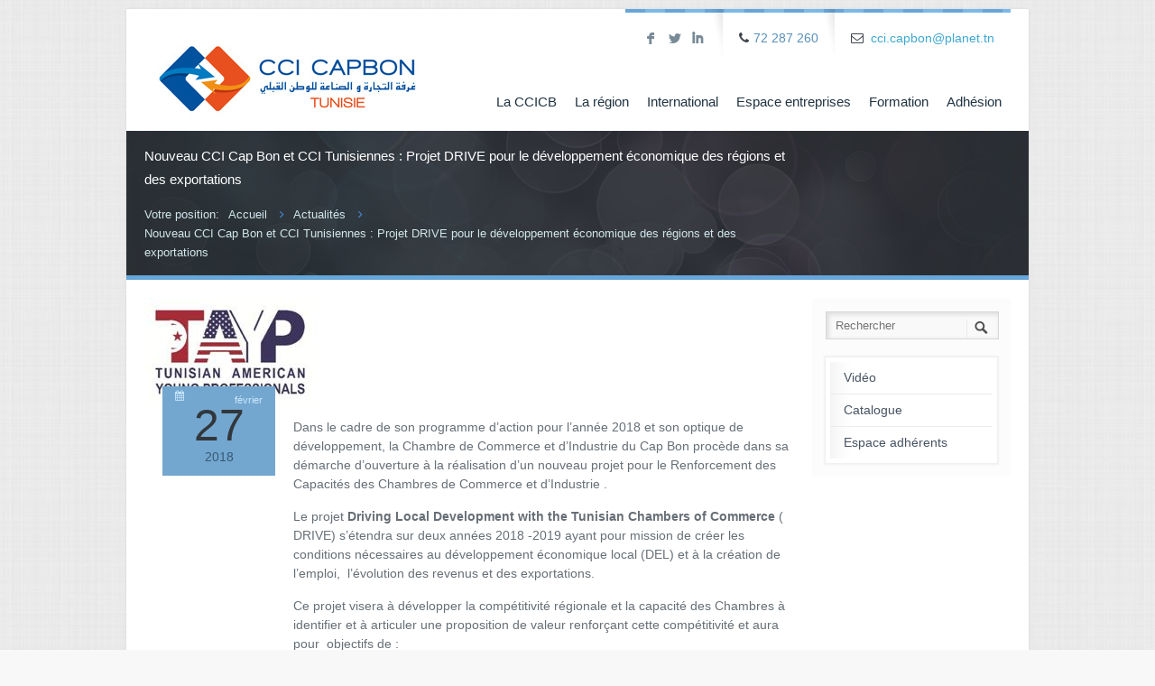

--- FILE ---
content_type: text/html; charset=UTF-8
request_url: https://www.ccicapbon.org.tn/nouveau-cci-cap-bon-et-cci-tunisiennes-projet-drive-pour-le-developpement-economique-des-regions-et-des-exportations/
body_size: 10276
content:
<!DOCTYPE html>
<!--[if lt IE 7 ]><html class="ie ie6" lang="en"> <![endif]-->
<!--[if IE 7 ]><html class="ie ie7" lang="en"> <![endif]-->
<!--[if IE 8 ]><html class="ie ie8" lang="en"> <![endif]-->
<!--[if (gte IE 9)|!(IE)]><!--><html lang="fr-FR"> <!--<![endif]-->

<!-- head -->
<head>
<!-- meta -->
<meta charset="UTF-8" />
<meta http-equiv="X-UA-Compatible" content="IE=9" />
<meta name="viewport" content="width=device-width, initial-scale=1, maximum-scale=1">
<title>Nouveau CCI Cap Bon et CCI Tunisiennes : Projet DRIVE pour le développement économique des régions et des exportations | CCI CAP BON</title>

<!-- stylesheet -->
<link rel="stylesheet" href="https://www.ccicapbon.org.tn/wp-content/themes/ccicapbon/style.css" media="all" />
<link rel="stylesheet" href="https://www.ccicapbon.org.tn/wp-content/themes/ccicapbon/js/fancybox/jquery.fancybox-1.3.4.css?ver=2.0.6" media="all" />
<link rel="stylesheet" href="https://www.ccicapbon.org.tn/wp-content/themes/ccicapbon/css/responsiveslides.css?ver=2.0.6" media="all" />
<link rel="stylesheet" href="https://www.ccicapbon.org.tn/wp-content/themes/ccicapbon/css/jcarousel/skin.css?ver=2.0.6" media="all" />
<link rel="stylesheet" href="https://www.ccicapbon.org.tn/wp-content/themes/ccicapbon/css/ui/jquery.ui.all.css?ver=2.0.6" media="all" />
<link rel="stylesheet" href="https://www.ccicapbon.org.tn/wp-content/themes/ccicapbon/css/responsive.css?ver=2.0.6" media="all" />
<link rel="stylesheet" href="https://www.ccicapbon.org.tn/wp-content/themes/ccicapbon/css/skins/blue/images.css?ver=2.0.6" media="all" />
<link rel="stylesheet" href="https://www.ccicapbon.org.tn/wp-content/themes/ccicapbon/css/skins/blue/style.css?ver=2.0.6" media="all" />
<link rel="stylesheet" href="https://www.ccicapbon.org.tn/wp-content/themes/ccicapbon/style.php?ver=2.0.6" media="all" />
<link rel="stylesheet" href="http://fonts.googleapis.com/css?family=Ubuntu:300,400,400italic,700" >
<link rel="stylesheet" href="http://fonts.googleapis.com/css?family=Patua+One:300,400,400italic,700" >
<link rel="stylesheet" href="http://fonts.googleapis.com/css?family=Droid+Sans:300,400,400italic,700" >

<!-- wp_head() -->
<link rel="shortcut icon" href="https://www.ccicapbon.org.tn/wp-content/themes/ccicapbon/images/favicon.ico" type="image/x-icon" />	

<script>var switchTo5x=true;</script>
<script src="http://w.sharethis.com/button/buttons.js"></script>
<script>stLight.options({publisher: "ur-6568e777-919c-a5dd-ac31-98a6fa2e6b2d"}); </script>
<meta name="description" content="Chambre de Commerce Cap Bon" />

<script>
//<![CDATA[
var mfn_slider_args = { "timeout":5000, "auto":1, "pause":1 };
//]]>
</script>
<meta name='robots' content='max-image-preview:large' />
<link rel="alternate" type="application/rss+xml" title="CCI CAP BON &raquo; Flux" href="https://www.ccicapbon.org.tn/feed/" />
<link rel="alternate" type="application/rss+xml" title="CCI CAP BON &raquo; Flux des commentaires" href="https://www.ccicapbon.org.tn/comments/feed/" />
<link rel="alternate" type="application/rss+xml" title="CCI CAP BON &raquo; Nouveau CCI Cap Bon et CCI Tunisiennes : Projet DRIVE pour le développement économique des régions et des exportations Flux des commentaires" href="https://www.ccicapbon.org.tn/nouveau-cci-cap-bon-et-cci-tunisiennes-projet-drive-pour-le-developpement-economique-des-regions-et-des-exportations/feed/" />
<script type="text/javascript">
/* <![CDATA[ */
window._wpemojiSettings = {"baseUrl":"https:\/\/s.w.org\/images\/core\/emoji\/15.0.3\/72x72\/","ext":".png","svgUrl":"https:\/\/s.w.org\/images\/core\/emoji\/15.0.3\/svg\/","svgExt":".svg","source":{"concatemoji":"https:\/\/www.ccicapbon.org.tn\/wp-includes\/js\/wp-emoji-release.min.js?ver=6.6.4"}};
/*! This file is auto-generated */
!function(i,n){var o,s,e;function c(e){try{var t={supportTests:e,timestamp:(new Date).valueOf()};sessionStorage.setItem(o,JSON.stringify(t))}catch(e){}}function p(e,t,n){e.clearRect(0,0,e.canvas.width,e.canvas.height),e.fillText(t,0,0);var t=new Uint32Array(e.getImageData(0,0,e.canvas.width,e.canvas.height).data),r=(e.clearRect(0,0,e.canvas.width,e.canvas.height),e.fillText(n,0,0),new Uint32Array(e.getImageData(0,0,e.canvas.width,e.canvas.height).data));return t.every(function(e,t){return e===r[t]})}function u(e,t,n){switch(t){case"flag":return n(e,"\ud83c\udff3\ufe0f\u200d\u26a7\ufe0f","\ud83c\udff3\ufe0f\u200b\u26a7\ufe0f")?!1:!n(e,"\ud83c\uddfa\ud83c\uddf3","\ud83c\uddfa\u200b\ud83c\uddf3")&&!n(e,"\ud83c\udff4\udb40\udc67\udb40\udc62\udb40\udc65\udb40\udc6e\udb40\udc67\udb40\udc7f","\ud83c\udff4\u200b\udb40\udc67\u200b\udb40\udc62\u200b\udb40\udc65\u200b\udb40\udc6e\u200b\udb40\udc67\u200b\udb40\udc7f");case"emoji":return!n(e,"\ud83d\udc26\u200d\u2b1b","\ud83d\udc26\u200b\u2b1b")}return!1}function f(e,t,n){var r="undefined"!=typeof WorkerGlobalScope&&self instanceof WorkerGlobalScope?new OffscreenCanvas(300,150):i.createElement("canvas"),a=r.getContext("2d",{willReadFrequently:!0}),o=(a.textBaseline="top",a.font="600 32px Arial",{});return e.forEach(function(e){o[e]=t(a,e,n)}),o}function t(e){var t=i.createElement("script");t.src=e,t.defer=!0,i.head.appendChild(t)}"undefined"!=typeof Promise&&(o="wpEmojiSettingsSupports",s=["flag","emoji"],n.supports={everything:!0,everythingExceptFlag:!0},e=new Promise(function(e){i.addEventListener("DOMContentLoaded",e,{once:!0})}),new Promise(function(t){var n=function(){try{var e=JSON.parse(sessionStorage.getItem(o));if("object"==typeof e&&"number"==typeof e.timestamp&&(new Date).valueOf()<e.timestamp+604800&&"object"==typeof e.supportTests)return e.supportTests}catch(e){}return null}();if(!n){if("undefined"!=typeof Worker&&"undefined"!=typeof OffscreenCanvas&&"undefined"!=typeof URL&&URL.createObjectURL&&"undefined"!=typeof Blob)try{var e="postMessage("+f.toString()+"("+[JSON.stringify(s),u.toString(),p.toString()].join(",")+"));",r=new Blob([e],{type:"text/javascript"}),a=new Worker(URL.createObjectURL(r),{name:"wpTestEmojiSupports"});return void(a.onmessage=function(e){c(n=e.data),a.terminate(),t(n)})}catch(e){}c(n=f(s,u,p))}t(n)}).then(function(e){for(var t in e)n.supports[t]=e[t],n.supports.everything=n.supports.everything&&n.supports[t],"flag"!==t&&(n.supports.everythingExceptFlag=n.supports.everythingExceptFlag&&n.supports[t]);n.supports.everythingExceptFlag=n.supports.everythingExceptFlag&&!n.supports.flag,n.DOMReady=!1,n.readyCallback=function(){n.DOMReady=!0}}).then(function(){return e}).then(function(){var e;n.supports.everything||(n.readyCallback(),(e=n.source||{}).concatemoji?t(e.concatemoji):e.wpemoji&&e.twemoji&&(t(e.twemoji),t(e.wpemoji)))}))}((window,document),window._wpemojiSettings);
/* ]]> */
</script>
<style id='wp-emoji-styles-inline-css' type='text/css'>

	img.wp-smiley, img.emoji {
		display: inline !important;
		border: none !important;
		box-shadow: none !important;
		height: 1em !important;
		width: 1em !important;
		margin: 0 0.07em !important;
		vertical-align: -0.1em !important;
		background: none !important;
		padding: 0 !important;
	}
</style>
<link rel='stylesheet' id='wp-block-library-css' href='https://www.ccicapbon.org.tn/wp-includes/css/dist/block-library/style.min.css?ver=6.6.4' type='text/css' media='all' />
<style id='classic-theme-styles-inline-css' type='text/css'>
/*! This file is auto-generated */
.wp-block-button__link{color:#fff;background-color:#32373c;border-radius:9999px;box-shadow:none;text-decoration:none;padding:calc(.667em + 2px) calc(1.333em + 2px);font-size:1.125em}.wp-block-file__button{background:#32373c;color:#fff;text-decoration:none}
</style>
<style id='global-styles-inline-css' type='text/css'>
:root{--wp--preset--aspect-ratio--square: 1;--wp--preset--aspect-ratio--4-3: 4/3;--wp--preset--aspect-ratio--3-4: 3/4;--wp--preset--aspect-ratio--3-2: 3/2;--wp--preset--aspect-ratio--2-3: 2/3;--wp--preset--aspect-ratio--16-9: 16/9;--wp--preset--aspect-ratio--9-16: 9/16;--wp--preset--color--black: #000000;--wp--preset--color--cyan-bluish-gray: #abb8c3;--wp--preset--color--white: #ffffff;--wp--preset--color--pale-pink: #f78da7;--wp--preset--color--vivid-red: #cf2e2e;--wp--preset--color--luminous-vivid-orange: #ff6900;--wp--preset--color--luminous-vivid-amber: #fcb900;--wp--preset--color--light-green-cyan: #7bdcb5;--wp--preset--color--vivid-green-cyan: #00d084;--wp--preset--color--pale-cyan-blue: #8ed1fc;--wp--preset--color--vivid-cyan-blue: #0693e3;--wp--preset--color--vivid-purple: #9b51e0;--wp--preset--gradient--vivid-cyan-blue-to-vivid-purple: linear-gradient(135deg,rgba(6,147,227,1) 0%,rgb(155,81,224) 100%);--wp--preset--gradient--light-green-cyan-to-vivid-green-cyan: linear-gradient(135deg,rgb(122,220,180) 0%,rgb(0,208,130) 100%);--wp--preset--gradient--luminous-vivid-amber-to-luminous-vivid-orange: linear-gradient(135deg,rgba(252,185,0,1) 0%,rgba(255,105,0,1) 100%);--wp--preset--gradient--luminous-vivid-orange-to-vivid-red: linear-gradient(135deg,rgba(255,105,0,1) 0%,rgb(207,46,46) 100%);--wp--preset--gradient--very-light-gray-to-cyan-bluish-gray: linear-gradient(135deg,rgb(238,238,238) 0%,rgb(169,184,195) 100%);--wp--preset--gradient--cool-to-warm-spectrum: linear-gradient(135deg,rgb(74,234,220) 0%,rgb(151,120,209) 20%,rgb(207,42,186) 40%,rgb(238,44,130) 60%,rgb(251,105,98) 80%,rgb(254,248,76) 100%);--wp--preset--gradient--blush-light-purple: linear-gradient(135deg,rgb(255,206,236) 0%,rgb(152,150,240) 100%);--wp--preset--gradient--blush-bordeaux: linear-gradient(135deg,rgb(254,205,165) 0%,rgb(254,45,45) 50%,rgb(107,0,62) 100%);--wp--preset--gradient--luminous-dusk: linear-gradient(135deg,rgb(255,203,112) 0%,rgb(199,81,192) 50%,rgb(65,88,208) 100%);--wp--preset--gradient--pale-ocean: linear-gradient(135deg,rgb(255,245,203) 0%,rgb(182,227,212) 50%,rgb(51,167,181) 100%);--wp--preset--gradient--electric-grass: linear-gradient(135deg,rgb(202,248,128) 0%,rgb(113,206,126) 100%);--wp--preset--gradient--midnight: linear-gradient(135deg,rgb(2,3,129) 0%,rgb(40,116,252) 100%);--wp--preset--font-size--small: 13px;--wp--preset--font-size--medium: 20px;--wp--preset--font-size--large: 36px;--wp--preset--font-size--x-large: 42px;--wp--preset--spacing--20: 0.44rem;--wp--preset--spacing--30: 0.67rem;--wp--preset--spacing--40: 1rem;--wp--preset--spacing--50: 1.5rem;--wp--preset--spacing--60: 2.25rem;--wp--preset--spacing--70: 3.38rem;--wp--preset--spacing--80: 5.06rem;--wp--preset--shadow--natural: 6px 6px 9px rgba(0, 0, 0, 0.2);--wp--preset--shadow--deep: 12px 12px 50px rgba(0, 0, 0, 0.4);--wp--preset--shadow--sharp: 6px 6px 0px rgba(0, 0, 0, 0.2);--wp--preset--shadow--outlined: 6px 6px 0px -3px rgba(255, 255, 255, 1), 6px 6px rgba(0, 0, 0, 1);--wp--preset--shadow--crisp: 6px 6px 0px rgba(0, 0, 0, 1);}:where(.is-layout-flex){gap: 0.5em;}:where(.is-layout-grid){gap: 0.5em;}body .is-layout-flex{display: flex;}.is-layout-flex{flex-wrap: wrap;align-items: center;}.is-layout-flex > :is(*, div){margin: 0;}body .is-layout-grid{display: grid;}.is-layout-grid > :is(*, div){margin: 0;}:where(.wp-block-columns.is-layout-flex){gap: 2em;}:where(.wp-block-columns.is-layout-grid){gap: 2em;}:where(.wp-block-post-template.is-layout-flex){gap: 1.25em;}:where(.wp-block-post-template.is-layout-grid){gap: 1.25em;}.has-black-color{color: var(--wp--preset--color--black) !important;}.has-cyan-bluish-gray-color{color: var(--wp--preset--color--cyan-bluish-gray) !important;}.has-white-color{color: var(--wp--preset--color--white) !important;}.has-pale-pink-color{color: var(--wp--preset--color--pale-pink) !important;}.has-vivid-red-color{color: var(--wp--preset--color--vivid-red) !important;}.has-luminous-vivid-orange-color{color: var(--wp--preset--color--luminous-vivid-orange) !important;}.has-luminous-vivid-amber-color{color: var(--wp--preset--color--luminous-vivid-amber) !important;}.has-light-green-cyan-color{color: var(--wp--preset--color--light-green-cyan) !important;}.has-vivid-green-cyan-color{color: var(--wp--preset--color--vivid-green-cyan) !important;}.has-pale-cyan-blue-color{color: var(--wp--preset--color--pale-cyan-blue) !important;}.has-vivid-cyan-blue-color{color: var(--wp--preset--color--vivid-cyan-blue) !important;}.has-vivid-purple-color{color: var(--wp--preset--color--vivid-purple) !important;}.has-black-background-color{background-color: var(--wp--preset--color--black) !important;}.has-cyan-bluish-gray-background-color{background-color: var(--wp--preset--color--cyan-bluish-gray) !important;}.has-white-background-color{background-color: var(--wp--preset--color--white) !important;}.has-pale-pink-background-color{background-color: var(--wp--preset--color--pale-pink) !important;}.has-vivid-red-background-color{background-color: var(--wp--preset--color--vivid-red) !important;}.has-luminous-vivid-orange-background-color{background-color: var(--wp--preset--color--luminous-vivid-orange) !important;}.has-luminous-vivid-amber-background-color{background-color: var(--wp--preset--color--luminous-vivid-amber) !important;}.has-light-green-cyan-background-color{background-color: var(--wp--preset--color--light-green-cyan) !important;}.has-vivid-green-cyan-background-color{background-color: var(--wp--preset--color--vivid-green-cyan) !important;}.has-pale-cyan-blue-background-color{background-color: var(--wp--preset--color--pale-cyan-blue) !important;}.has-vivid-cyan-blue-background-color{background-color: var(--wp--preset--color--vivid-cyan-blue) !important;}.has-vivid-purple-background-color{background-color: var(--wp--preset--color--vivid-purple) !important;}.has-black-border-color{border-color: var(--wp--preset--color--black) !important;}.has-cyan-bluish-gray-border-color{border-color: var(--wp--preset--color--cyan-bluish-gray) !important;}.has-white-border-color{border-color: var(--wp--preset--color--white) !important;}.has-pale-pink-border-color{border-color: var(--wp--preset--color--pale-pink) !important;}.has-vivid-red-border-color{border-color: var(--wp--preset--color--vivid-red) !important;}.has-luminous-vivid-orange-border-color{border-color: var(--wp--preset--color--luminous-vivid-orange) !important;}.has-luminous-vivid-amber-border-color{border-color: var(--wp--preset--color--luminous-vivid-amber) !important;}.has-light-green-cyan-border-color{border-color: var(--wp--preset--color--light-green-cyan) !important;}.has-vivid-green-cyan-border-color{border-color: var(--wp--preset--color--vivid-green-cyan) !important;}.has-pale-cyan-blue-border-color{border-color: var(--wp--preset--color--pale-cyan-blue) !important;}.has-vivid-cyan-blue-border-color{border-color: var(--wp--preset--color--vivid-cyan-blue) !important;}.has-vivid-purple-border-color{border-color: var(--wp--preset--color--vivid-purple) !important;}.has-vivid-cyan-blue-to-vivid-purple-gradient-background{background: var(--wp--preset--gradient--vivid-cyan-blue-to-vivid-purple) !important;}.has-light-green-cyan-to-vivid-green-cyan-gradient-background{background: var(--wp--preset--gradient--light-green-cyan-to-vivid-green-cyan) !important;}.has-luminous-vivid-amber-to-luminous-vivid-orange-gradient-background{background: var(--wp--preset--gradient--luminous-vivid-amber-to-luminous-vivid-orange) !important;}.has-luminous-vivid-orange-to-vivid-red-gradient-background{background: var(--wp--preset--gradient--luminous-vivid-orange-to-vivid-red) !important;}.has-very-light-gray-to-cyan-bluish-gray-gradient-background{background: var(--wp--preset--gradient--very-light-gray-to-cyan-bluish-gray) !important;}.has-cool-to-warm-spectrum-gradient-background{background: var(--wp--preset--gradient--cool-to-warm-spectrum) !important;}.has-blush-light-purple-gradient-background{background: var(--wp--preset--gradient--blush-light-purple) !important;}.has-blush-bordeaux-gradient-background{background: var(--wp--preset--gradient--blush-bordeaux) !important;}.has-luminous-dusk-gradient-background{background: var(--wp--preset--gradient--luminous-dusk) !important;}.has-pale-ocean-gradient-background{background: var(--wp--preset--gradient--pale-ocean) !important;}.has-electric-grass-gradient-background{background: var(--wp--preset--gradient--electric-grass) !important;}.has-midnight-gradient-background{background: var(--wp--preset--gradient--midnight) !important;}.has-small-font-size{font-size: var(--wp--preset--font-size--small) !important;}.has-medium-font-size{font-size: var(--wp--preset--font-size--medium) !important;}.has-large-font-size{font-size: var(--wp--preset--font-size--large) !important;}.has-x-large-font-size{font-size: var(--wp--preset--font-size--x-large) !important;}
:where(.wp-block-post-template.is-layout-flex){gap: 1.25em;}:where(.wp-block-post-template.is-layout-grid){gap: 1.25em;}
:where(.wp-block-columns.is-layout-flex){gap: 2em;}:where(.wp-block-columns.is-layout-grid){gap: 2em;}
:root :where(.wp-block-pullquote){font-size: 1.5em;line-height: 1.6;}
</style>
<script type="text/javascript" src="https://www.ccicapbon.org.tn/wp-includes/js/jquery/jquery.min.js?ver=3.7.1" id="jquery-core-js"></script>
<script type="text/javascript" src="https://www.ccicapbon.org.tn/wp-includes/js/jquery/jquery-migrate.min.js?ver=3.4.1" id="jquery-migrate-js"></script>
<link rel="https://api.w.org/" href="https://www.ccicapbon.org.tn/wp-json/" /><link rel="alternate" title="JSON" type="application/json" href="https://www.ccicapbon.org.tn/wp-json/wp/v2/posts/10182" /><link rel="EditURI" type="application/rsd+xml" title="RSD" href="https://www.ccicapbon.org.tn/xmlrpc.php?rsd" />
<meta name="generator" content="WordPress 6.6.4" />
<link rel="canonical" href="https://www.ccicapbon.org.tn/nouveau-cci-cap-bon-et-cci-tunisiennes-projet-drive-pour-le-developpement-economique-des-regions-et-des-exportations/" />
<link rel='shortlink' href='https://www.ccicapbon.org.tn/?p=10182' />
<link rel="alternate" title="oEmbed (JSON)" type="application/json+oembed" href="https://www.ccicapbon.org.tn/wp-json/oembed/1.0/embed?url=https%3A%2F%2Fwww.ccicapbon.org.tn%2Fnouveau-cci-cap-bon-et-cci-tunisiennes-projet-drive-pour-le-developpement-economique-des-regions-et-des-exportations%2F" />
<link rel="alternate" title="oEmbed (XML)" type="text/xml+oembed" href="https://www.ccicapbon.org.tn/wp-json/oembed/1.0/embed?url=https%3A%2F%2Fwww.ccicapbon.org.tn%2Fnouveau-cci-cap-bon-et-cci-tunisiennes-projet-drive-pour-le-developpement-economique-des-regions-et-des-exportations%2F&#038;format=xml" />
<link rel="stylesheet" href="https://www.ccicapbon.org.tn/wp-content/themes/ccicapbon/css/woocommerce.css?ver=2.0.6" media="all" />

<!--[if lt IE 9]>
<script src="http://html5shiv.googlecode.com/svn/trunk/html5.js"></script>
<![endif]-->
<!--[if lte IE 8]>
<link rel="stylesheet" href="https://www.ccicapbon.org.tn/wp-content/themes/ccicapbon/css/ie8.css" />
<![endif]-->

<link rel="icon" href="https://www.ccicapbon.org.tn/wp-content/uploads/2019/06/cropped-logo-cci-WEB--32x32.jpg" sizes="32x32" />
<link rel="icon" href="https://www.ccicapbon.org.tn/wp-content/uploads/2019/06/cropped-logo-cci-WEB--192x192.jpg" sizes="192x192" />
<link rel="apple-touch-icon" href="https://www.ccicapbon.org.tn/wp-content/uploads/2019/06/cropped-logo-cci-WEB--180x180.jpg" />
<meta name="msapplication-TileImage" content="https://www.ccicapbon.org.tn/wp-content/uploads/2019/06/cropped-logo-cci-WEB--270x270.jpg" />
</head>

<!-- body -->
<body class="post-template-default single single-post postid-10182 single-format-standard  with_aside aside_right layout-boxed footer-separate">	
	<div id="Wrapper">
	
		<!-- #Header -->
<header id="Header">
	<div class="container">
		<div class="sixteen columns">

			<!-- Addons -->
			<div class="addons">
								<div class="social ">
					<ul>
						<li class="facebook"><a target="_blank" href="https://www.facebook.com/ccicapbon" title="Facebook">F</a></li>												<li class="twitter"><a target="_blank" href="https://twitter.com/cci_capbon?lang=fr" title="Twitter">L</a></li>																								<li class="linked_in"><a target="_blank" href="https://www.linkedin.com/company/chambre-de-commerce-et-d%27industrie-du-cap-bon?trk=prof-0-ovw-curr_pos" title="LinkedIn">I</a></li>																	</ul>
				</div>
				<p class="phone"><i class="icon-phone"></i>72 287 260 </p>				<p class="mail"><i class="icon-envelope-alt"></i><a href="mailto:cci.capbon@planet.tn">cci.capbon@planet.tn</a></p>			</div>
		
			<!-- #logo -->
						<a id="logo" href="https://www.ccicapbon.org.tn" title="CCI CAP BON">
				<img src="https://www.ccicapbon.org.tn/wp-content/themes/ccicapbon/images/logo.png" alt="CCI CAP BON" />
			</a>
						
			<!-- main menu -->
			<nav id="menu" class="menu-menu-demo-container"><ul id="menu-menu-demo" class="menu"><li id="menu-item-6315" class="menu-item menu-item-type-custom menu-item-object-custom menu-item-has-children menu-item-6315"><a href="#">La CCICB</a>
<ul class="sub-menu">
	<li id="menu-item-6142" class="menu-item menu-item-type-post_type menu-item-object-page menu-item-6142"><a href="https://www.ccicapbon.org.tn/la-ccicb/presentation/">Présentation</a></li>
	<li id="menu-item-6141" class="menu-item menu-item-type-post_type menu-item-object-page menu-item-6141"><a href="https://www.ccicapbon.org.tn/la-ccicb/organisation/">Organisation</a></li>
	<li id="menu-item-6332" class="menu-item menu-item-type-post_type menu-item-object-page menu-item-6332"><a href="https://www.ccicapbon.org.tn/la-ccicb/composition/">Composition</a></li>
	<li id="menu-item-6143" class="menu-item menu-item-type-post_type menu-item-object-page menu-item-6143"><a href="https://www.ccicapbon.org.tn/la-ccicb/vision-et-mission/">Vision et Mission</a></li>
	<li id="menu-item-6140" class="menu-item menu-item-type-post_type menu-item-object-page menu-item-6140"><a href="https://www.ccicapbon.org.tn/la-ccicb/objectifs-strategiques/">Objectifs stratégiques</a></li>
</ul>
</li>
<li id="menu-item-6144" class="menu-item menu-item-type-post_type menu-item-object-page menu-item-has-children menu-item-6144"><a href="https://www.ccicapbon.org.tn/la-region/">La région</a>
<ul class="sub-menu">
	<li id="menu-item-6624" class="menu-item menu-item-type-post_type menu-item-object-page menu-item-6624"><a href="https://www.ccicapbon.org.tn/la-region/gouvernorat-de-nabeul/">Gouvernorat de Nabeul</a></li>
	<li id="menu-item-6625" class="menu-item menu-item-type-post_type menu-item-object-page menu-item-6625"><a href="https://www.ccicapbon.org.tn/la-region/gouvernorat-de-zaghouan/">Gouvernorat de Zaghouan</a></li>
</ul>
</li>
<li id="menu-item-6148" class="menu-item menu-item-type-post_type menu-item-object-page menu-item-has-children menu-item-6148"><a href="https://www.ccicapbon.org.tn/international/">International</a>
<ul class="sub-menu">
	<li id="menu-item-6152" class="menu-item menu-item-type-post_type menu-item-object-page menu-item-6152"><a href="https://www.ccicapbon.org.tn/international/notre-mission/">Notre mission</a></li>
	<li id="menu-item-6149" class="menu-item menu-item-type-post_type menu-item-object-page menu-item-6149"><a href="https://www.ccicapbon.org.tn/international/actions-collectives/">Actions collectives</a></li>
	<li id="menu-item-6150" class="menu-item menu-item-type-post_type menu-item-object-page menu-item-6150"><a href="https://www.ccicapbon.org.tn/international/appui-individuel/">Appui individuel</a></li>
	<li id="menu-item-6151" class="menu-item menu-item-type-post_type menu-item-object-page menu-item-6151"><a href="https://www.ccicapbon.org.tn/international/formalites-export/">Formalités</a></li>
</ul>
</li>
<li id="menu-item-6462" class="menu-item menu-item-type-custom menu-item-object-custom menu-item-has-children menu-item-6462"><a href="#">Espace entreprises</a>
<ul class="sub-menu">
	<li id="menu-item-6626" class="menu-item menu-item-type-post_type menu-item-object-page menu-item-6626"><a href="https://www.ccicapbon.org.tn/espace-entreprise-2/sinformer/">S’informer</a></li>
	<li id="menu-item-6627" class="menu-item menu-item-type-post_type menu-item-object-page menu-item-6627"><a href="https://www.ccicapbon.org.tn/espace-entreprise-2/investir/">Investir</a></li>
</ul>
</li>
<li id="menu-item-6570" class="menu-item menu-item-type-post_type menu-item-object-page menu-item-has-children menu-item-6570"><a href="https://www.ccicapbon.org.tn/formation/">Formation</a>
<ul class="sub-menu">
	<li id="menu-item-6573" class="menu-item menu-item-type-post_type menu-item-object-page menu-item-6573"><a href="https://www.ccicapbon.org.tn/formation/e-learning/">E-LEARNING</a></li>
	<li id="menu-item-6572" class="menu-item menu-item-type-post_type menu-item-object-page menu-item-6572"><a href="https://www.ccicapbon.org.tn/formation/langues/">Langues</a></li>
	<li id="menu-item-6571" class="menu-item menu-item-type-post_type menu-item-object-page menu-item-6571"><a href="https://www.ccicapbon.org.tn/formation/formation-continue/">Formation continue</a></li>
</ul>
</li>
<li id="menu-item-6147" class="menu-item menu-item-type-post_type menu-item-object-page menu-item-6147"><a href="https://www.ccicapbon.org.tn/adhesion/">Adhésion</a></li>
</ul></nav>			<nav id="menu_responsive" class="menu-menu-demo-container"><select id="menu-menu-demo-1" class="menu dropdown-menu"><option value="" class="blank">&#8211; &#8211; Main menu &#8211; &#8211;</option><option class="menu-item menu-item-type-custom menu-item-object-custom menu-item-has-children menu-item-6315 menu-item-depth-0" value="#">La CCICB</option>	<option class="menu-item menu-item-type-post_type menu-item-object-page menu-item-6142 menu-item-depth-1" value="https://www.ccicapbon.org.tn/la-ccicb/presentation/">- - Présentation</option>
	<option class="menu-item menu-item-type-post_type menu-item-object-page menu-item-6141 menu-item-depth-1" value="https://www.ccicapbon.org.tn/la-ccicb/organisation/">- - Organisation</option>
	<option class="menu-item menu-item-type-post_type menu-item-object-page menu-item-6332 menu-item-depth-1" value="https://www.ccicapbon.org.tn/la-ccicb/composition/">- - Composition</option>
	<option class="menu-item menu-item-type-post_type menu-item-object-page menu-item-6143 menu-item-depth-1" value="https://www.ccicapbon.org.tn/la-ccicb/vision-et-mission/">- - Vision et Mission</option>
	<option class="menu-item menu-item-type-post_type menu-item-object-page menu-item-6140 menu-item-depth-1" value="https://www.ccicapbon.org.tn/la-ccicb/objectifs-strategiques/">- - Objectifs stratégiques</option>

<option class="menu-item menu-item-type-post_type menu-item-object-page menu-item-has-children menu-item-6144 menu-item-depth-0" value="https://www.ccicapbon.org.tn/la-region/">La région</option>	<option class="menu-item menu-item-type-post_type menu-item-object-page menu-item-6624 menu-item-depth-1" value="https://www.ccicapbon.org.tn/la-region/gouvernorat-de-nabeul/">- - Gouvernorat de Nabeul</option>
	<option class="menu-item menu-item-type-post_type menu-item-object-page menu-item-6625 menu-item-depth-1" value="https://www.ccicapbon.org.tn/la-region/gouvernorat-de-zaghouan/">- - Gouvernorat de Zaghouan</option>

<option class="menu-item menu-item-type-post_type menu-item-object-page menu-item-has-children menu-item-6148 menu-item-depth-0" value="https://www.ccicapbon.org.tn/international/">International</option>	<option class="menu-item menu-item-type-post_type menu-item-object-page menu-item-6152 menu-item-depth-1" value="https://www.ccicapbon.org.tn/international/notre-mission/">- - Notre mission</option>
	<option class="menu-item menu-item-type-post_type menu-item-object-page menu-item-6149 menu-item-depth-1" value="https://www.ccicapbon.org.tn/international/actions-collectives/">- - Actions collectives</option>
	<option class="menu-item menu-item-type-post_type menu-item-object-page menu-item-6150 menu-item-depth-1" value="https://www.ccicapbon.org.tn/international/appui-individuel/">- - Appui individuel</option>
	<option class="menu-item menu-item-type-post_type menu-item-object-page menu-item-6151 menu-item-depth-1" value="https://www.ccicapbon.org.tn/international/formalites-export/">- - Formalités</option>

<option class="menu-item menu-item-type-custom menu-item-object-custom menu-item-has-children menu-item-6462 menu-item-depth-0" value="#">Espace entreprises</option>	<option class="menu-item menu-item-type-post_type menu-item-object-page menu-item-6626 menu-item-depth-1" value="https://www.ccicapbon.org.tn/espace-entreprise-2/sinformer/">- - S’informer</option>
	<option class="menu-item menu-item-type-post_type menu-item-object-page menu-item-6627 menu-item-depth-1" value="https://www.ccicapbon.org.tn/espace-entreprise-2/investir/">- - Investir</option>

<option class="menu-item menu-item-type-post_type menu-item-object-page menu-item-has-children menu-item-6570 menu-item-depth-0" value="https://www.ccicapbon.org.tn/formation/">Formation</option>	<option class="menu-item menu-item-type-post_type menu-item-object-page menu-item-6573 menu-item-depth-1" value="https://www.ccicapbon.org.tn/formation/e-learning/">- - E-LEARNING</option>
	<option class="menu-item menu-item-type-post_type menu-item-object-page menu-item-6572 menu-item-depth-1" value="https://www.ccicapbon.org.tn/formation/langues/">- - Langues</option>
	<option class="menu-item menu-item-type-post_type menu-item-object-page menu-item-6571 menu-item-depth-1" value="https://www.ccicapbon.org.tn/formation/formation-continue/">- - Formation continue</option>

<option class="menu-item menu-item-type-post_type menu-item-object-page menu-item-6147 menu-item-depth-0" value="https://www.ccicapbon.org.tn/adhesion/">Adhésion</option>
</select></nav>		

		</div>		
	</div>
</header><div id="Subheader"><div class="container"><div class="sixteen columns"><h6>Nouveau CCI Cap Bon et CCI Tunisiennes : Projet DRIVE pour le développement économique des régions et des exportations</h6><ul class="breadcrumbs"><li>Votre position:</li><li><a href="https://www.ccicapbon.org.tn">Accueil</a> <span><i class="icon-angle-right"></i></span></li><li><a href="https://www.ccicapbon.org.tn/category/actualites/">Actualités</a> <span><i class="icon-angle-right"></i></span></li><li><a href="https://www.ccicapbon.org.tn:443/nouveau-cci-cap-bon-et-cci-tunisiennes-projet-drive-pour-le-developpement-economique-des-regions-et-des-exportations/">  Nouveau CCI Cap Bon et CCI Tunisiennes : Projet DRIVE pour le développement économique des régions et des exportations</a></li></ul></div></div></div>
<!-- #Content -->
<div id="Content" class="subpage with_aside aside_right">
	<div class="container">

		<!-- .content -->
		<div class="content"><div class="the_content the_content_wrapper">
<div id="post-10182" class="clearfix post-10182 post type-post status-publish format-standard has-post-thumbnail hentry category-actualites">

			<div class="image">
						<a class="fancybox" href="https://www.ccicapbon.org.tn/wp-content/uploads/2018/02/tayp.jpg" title="Nouveau CCI Cap Bon et CCI Tunisiennes : Projet DRIVE pour le développement économique des régions et des exportations">
				<img width="192" height="118" src="https://www.ccicapbon.org.tn/wp-content/uploads/2018/02/tayp.jpg" class="scale-with-grid wp-post-image" alt="" decoding="async" srcset="https://www.ccicapbon.org.tn/wp-content/uploads/2018/02/tayp.jpg 192w, https://www.ccicapbon.org.tn/wp-content/uploads/2018/02/tayp-50x31.jpg 50w, https://www.ccicapbon.org.tn/wp-content/uploads/2018/02/tayp-179x110.jpg 179w" sizes="(max-width: 192px) 100vw, 192px" />			</a>
		</div>
		
	<div class="desc ">	
	
					<div class="meta">
			
								<div class="date">
					<i class="icon-calendar"></i>
					<span class="day">27</span>
					<span class="year">février</span>
					<span class="month">2018</span>
				</div>
								
								
			</div>
				
			
										
		<div class="r_meta"><i class="icon-calendar"></i> 27 février 2018,
			Comments:&nbsp;<a href="https://www.ccicapbon.org.tn/nouveau-cci-cap-bon-et-cci-tunisiennes-projet-drive-pour-le-developpement-economique-des-regions-et-des-exportations/#respond">0</a>		</div>	

		<p>Dans le cadre de son programme d’action pour l’année 2018 et son optique de développement, la Chambre de Commerce et d’Industrie du Cap Bon procède dans sa démarche d&rsquo;ouverture à la réalisation d’un nouveau projet pour le Renforcement des Capacités des Chambres de Commerce et d’Industrie .</p>
<p>Le projet <b>Driving Local Development with the Tunisian Chambers of Commerce</b><b> </b>( DRIVE)<b> </b>s&rsquo;étendra sur deux années 2018 -2019 ayant pour mission de créer les conditions nécessaires au développement économique local (DEL) et à la création de l’emploi,  l’évolution des revenus et des exportations.</p>
<p>Ce projet visera à développer la compétitivité régionale et la capacité des Chambres à identifier et à articuler une proposition de valeur renforçant cette compétitivité et aura pour  objectifs de :</p>
<ul>
<li>Positionner les Chambres de commerce en tant que <strong>centre régional d&rsquo;exportation et d&rsquo;investissement</strong> pour les PME locales et régionales</li>
<li>Améliorer <strong>la gouvernance des chambres</strong>, l&rsquo;efficacité et les capacités de plaidoyer en tant que partenaire clé local et régional dans le processus de décentralisation.<span style="line-height: 1.5;"> </span></li>
</ul>
<p>ces éléments phares du projet DRIVE vise à :</p>
<p><b>Au niveau régional : </b>Créer les conditions nécessaires au développement économique local (DEL) à la création de l’emploi, et l’accroissement des revenus et des exportations.</p>
<p><b>Au niveau des Chambres : </b>Bâtir la capacité globale et l&rsquo;efficacité des Chambres en améliorant leurs flux de travail, la gestion de l&rsquo;information et les processus internes.</p>
<p><b>Au niveau des entreprises : </b>Développer le potentiel d&rsquo;exportation de la Tunisie en identifiant les secteurs et les industries les plus compétitifs et en ciblant des marchés spécifiques.</p>
<p><b>Au niveau Gouvernemental : </b>Identifier les lacunes en matière de politiques et d&rsquo;infrastructures empêchant la compétitivité régionale.</p>
<p>Ces objectifs stratégiques du projet DRIVE seront transmis en actions qui serviront les différentes composantes du cadre économique au sein des régions.</p>
<p>Ce projet est soutenu par le réseau de professionnels tuniso-américains TAYP afin de  promouvoir une forte relation économique, sociale et culturelle entre la Tunisie et les Etats-Unis.</p>

				
		
					<div class="share">
				<span class='st_sharethis_hcount' displayText='ShareThis'></span>
				<span class='st_facebook_hcount' displayText='Facebook'></span>
				<span class='st_twitter_hcount' displayText='Tweet'></span>
				<span class='st_linkedin_hcount' displayText='LinkedIn'></span>
				<span class='st_email_hcount' displayText='Email'></span>
			</div>
				
	</div>

</div>

		
<div id="comments">
	
	
		<div id="respond" class="comment-respond">
		<h3 id="reply-title" class="comment-reply-title">Laisser un commentaire <small><a rel="nofollow" id="cancel-comment-reply-link" href="/nouveau-cci-cap-bon-et-cci-tunisiennes-projet-drive-pour-le-developpement-economique-des-regions-et-des-exportations/#respond" style="display:none;">Annuler la réponse</a></small></h3><p class="must-log-in">Vous devez <a href="https://www.ccicapbon.org.tn/wp-login.php?redirect_to=https%3A%2F%2Fwww.ccicapbon.org.tn%2Fnouveau-cci-cap-bon-et-cci-tunisiennes-projet-drive-pour-le-developpement-economique-des-regions-et-des-exportations%2F">vous connecter</a> pour publier un commentaire.</p>	</div><!-- #respond -->
	
</div><!-- #comments -->
</div></div>	
		
		<!-- Sidebar -->
		

<div class="four columns">
	<div class="widget-area">
		<aside id="search-6" class="widget widget_search">

<form method="get" id="searchform" action="https://www.ccicapbon.org.tn/">
	<input type="text" class="field" name="s" id="s" placeholder="Rechercher" />
	<input type="submit" class="submit" name="submit" id="searchsubmit" value="Search" />
</form></aside><aside id="text-3" class="widget widget_text">			<div class="textwidget"><ul id="menu-menu-droit" class="menu"><li id="menu-item-6133" class="menu-item menu-item-type-custom menu-item-object-custom menu-item-6133"><a href="#">Vidéo</a></li>
<li id="menu-item-6134" class="menu-item menu-item-type-custom menu-item-object-custom menu-item-6134"><a href="#">Catalogue</a></li>
<li id="menu-item-6135" class="menu-item menu-item-type-custom menu-item-object-custom menu-item-6135 last"><a href="#">Espace adhérents</a></li>
</ul></div>
		</aside>	</div>
</div>						
	</div>
</div>


</div>
<!-- #Footer -->		
<footer id="Footer">

	<div class="container">
				
		<div class="one-fourth column"><aside id="text-2" class="widget widget_text"><h4>A propos</h4>			<div class="textwidget">Fondée en 1994, la CCICB réunit des entreprises de toutes tailles dans tous les secteurs d'activités, pour les représenter efficacement et leur fournir des services aux meilleures conditions de qualité.</div>
		</aside><aside id="search-4" class="widget widget_search">

<form method="get" id="searchform" action="https://www.ccicapbon.org.tn/">
	<input type="text" class="field" name="s" id="s" placeholder="Rechercher" />
	<input type="submit" class="submit" name="submit" id="searchsubmit" value="Search" />
</form></aside></div><div class="one-fourth column"><aside id="widget_mfn_recent_posts-2" class="widget widget_mfn_recent_posts"><h4>Derniers news</h4><div class="Latest_posts"><ul><li><div class="desc no_img"><h6><a class="title" href="https://www.ccicapbon.org.tn/cci-cap-bon-cnfcpp/">CCI Cap Bon-CNFCPP</a></h6><span class="date"><i class="icon-calendar"></i> août 5, 2025</span></div></li><li><div class="desc no_img"><h6><a class="title" href="https://www.ccicapbon.org.tn/les-1eres-journees-africa-business-partenrship-days-du-25-au-27-juin/">Les 1ères journées « Africa Business Partenrship Days » du 25 au 27 juin</a></h6><span class="date"><i class="icon-calendar"></i> juin 2, 2025</span></div></li></ul></div>
</aside></div><div class="one-fourth column"></div><div class="one-fourth column"><aside id="widget_mfn_clients-2" class="widget widget_mfn_clients"><h4>Nos Partenaires</h4><ul class="clients-slider"><li><a href="http://www.ascame.org/" title="ASCAME" target="_blank"><img width="95" height="110" src="https://www.ccicapbon.org.tn/wp-content/uploads/2014/10/ASCAME-95x110.jpg" class="scale-with-grid wp-post-image" alt="" decoding="async" loading="lazy" srcset="https://www.ccicapbon.org.tn/wp-content/uploads/2014/10/ASCAME-95x110.jpg 95w, https://www.ccicapbon.org.tn/wp-content/uploads/2014/10/ASCAME-126x146.jpg 126w, https://www.ccicapbon.org.tn/wp-content/uploads/2014/10/ASCAME-43x50.jpg 43w, https://www.ccicapbon.org.tn/wp-content/uploads/2014/10/ASCAME.jpg 150w" sizes="(max-width: 95px) 100vw, 95px" /></a></li><li><a href="http://www.cepex.nat.tn/" title="CEPEX" target="_blank"><img width="181" height="110" src="https://www.ccicapbon.org.tn/wp-content/uploads/2014/10/logo-cepex-tunisia-export-181x110.jpeg" class="scale-with-grid wp-post-image" alt="" decoding="async" loading="lazy" srcset="https://www.ccicapbon.org.tn/wp-content/uploads/2014/10/logo-cepex-tunisia-export-181x110.jpeg 181w, https://www.ccicapbon.org.tn/wp-content/uploads/2014/10/logo-cepex-tunisia-export-300x182.jpeg 300w, https://www.ccicapbon.org.tn/wp-content/uploads/2014/10/logo-cepex-tunisia-export-240x146.jpeg 240w, https://www.ccicapbon.org.tn/wp-content/uploads/2014/10/logo-cepex-tunisia-export-50x30.jpeg 50w, https://www.ccicapbon.org.tn/wp-content/uploads/2014/10/logo-cepex-tunisia-export.jpeg 600w" sizes="(max-width: 181px) 100vw, 181px" /></a></li><li><a href="https://www.cpccaf.org/" title="cp ccaf" target="_blank"><img width="190" height="110" src="https://www.ccicapbon.org.tn/wp-content/uploads/2018/05/logo-cp-ccaf-190x110.png" class="scale-with-grid wp-post-image" alt="" decoding="async" loading="lazy" srcset="https://www.ccicapbon.org.tn/wp-content/uploads/2018/05/logo-cp-ccaf-190x110.png 190w, https://www.ccicapbon.org.tn/wp-content/uploads/2018/05/logo-cp-ccaf-251x146.png 251w, https://www.ccicapbon.org.tn/wp-content/uploads/2018/05/logo-cp-ccaf-50x29.png 50w, https://www.ccicapbon.org.tn/wp-content/uploads/2018/05/logo-cp-ccaf.png 294w" sizes="(max-width: 190px) 100vw, 190px" /></a></li></ul>
</aside></div>
	</div>
	
	<div class="container">
		<div class="column one bottom_addons">
			<div class="social">
				<ul>
					<li class="facebook"><a target="_blank" href="https://www.facebook.com/ccicapbon" title="Facebook">F</a></li>										<li class="twitter"><a target="_blank" href="https://twitter.com/cci_capbon?lang=fr" title="Twitter">L</a></li>																				<li class="linked_in"><a target="_blank" href="https://www.linkedin.com/company/chambre-de-commerce-et-d%27industrie-du-cap-bon?trk=prof-0-ovw-curr_pos" title="LinkedIn">I</a></li>														</ul>
			</div>
			<div class="menu_bottom">
				<ul id="menu-footer-menu" class="menu"><li id="menu-item-6312" class="menu-item menu-item-type-post_type menu-item-object-page current_page_parent menu-item-6312"><a href="https://www.ccicapbon.org.tn/actualites/">Actualités</a></li>
<li id="menu-item-6308" class="menu-item menu-item-type-post_type menu-item-object-page menu-item-6308"><a href="https://www.ccicapbon.org.tn/adhesion/">Adhésion</a></li>
<li id="menu-item-6309" class="menu-item menu-item-type-post_type menu-item-object-page menu-item-6309"><a href="https://www.ccicapbon.org.tn/agenda/">Agenda</a></li>
<li id="menu-item-6311" class="menu-item menu-item-type-post_type menu-item-object-page menu-item-6311"><a href="https://www.ccicapbon.org.tn/espace-entreprise-2/">Espace entreprise</a></li>
<li id="menu-item-6310" class="menu-item menu-item-type-post_type menu-item-object-page menu-item-6310"><a href="https://www.ccicapbon.org.tn/contactez-nous/">Contactez-nous</a></li>
</ul>			</div>
		</div>
	</div>
	
	<div class="container">
		<div class="column one copyrights">
			<p>© 2013 <strong>CCI CAP BON</strong>. All Rights Reserved.<br />Crée par<a href="http://www.agence-invent.com">Agence Invent</a></p>			<a id="back_to_top" href="#"><i class="icon-chevron-up"></i></a>
		</div>
	</div>
<script type="text/javascript">
      (function(a,l,b,c,r,s){
        _nQc=c,r=a.createElement(l),s=a.getElementsByTagName(l)[0];
        r.async=1;
        r.src=l.src=("https:"==a.location.protocol?"https://":"http://")+b;
        s.parentNode.insertBefore(r,s);})
        (document,"script","serve.albacross.com/track.js","89412991");
    </script>	
</footer>


<!-- wp_footer() -->
	<script>
		var getElementsByClassName=function(a,b,c){if(document.getElementsByClassName){getElementsByClassName=function(a,b,c){c=c||document;var d=c.getElementsByClassName(a),e=b?new RegExp("\\b"+b+"\\b","i"):null,f=[],g;for(var h=0,i=d.length;h<i;h+=1){g=d[h];if(!e||e.test(g.nodeName)){f.push(g)}}return f}}else if(document.evaluate){getElementsByClassName=function(a,b,c){b=b||"*";c=c||document;var d=a.split(" "),e="",f="http://www.w3.org/1999/xhtml",g=document.documentElement.namespaceURI===f?f:null,h=[],i,j;for(var k=0,l=d.length;k<l;k+=1){e+="[contains(concat(' ', @class, ' '), ' "+d[k]+" ')]"}try{i=document.evaluate(".//"+b+e,c,g,0,null)}catch(m){i=document.evaluate(".//"+b+e,c,null,0,null)}while(j=i.iterateNext()){h.push(j)}return h}}else{getElementsByClassName=function(a,b,c){b=b||"*";c=c||document;var d=a.split(" "),e=[],f=b==="*"&&c.all?c.all:c.getElementsByTagName(b),g,h=[],i;for(var j=0,k=d.length;j<k;j+=1){e.push(new RegExp("(^|\\s)"+d[j]+"(\\s|$)"))}for(var l=0,m=f.length;l<m;l+=1){g=f[l];i=false;for(var n=0,o=e.length;n<o;n+=1){i=e[n].test(g.className);if(!i){break}}if(i){h.push(g)}}return h}}return getElementsByClassName(a,b,c)},
			dropdowns = getElementsByClassName( 'dropdown-menu' );
		for ( i=0; i<dropdowns.length; i++ )
			dropdowns[i].onchange = function(){ if ( this.value != '' ) window.location.href = this.value; }
	</script>
	<script type="text/javascript" src="https://www.ccicapbon.org.tn/wp-includes/js/jquery/ui/core.min.js?ver=1.13.3" id="jquery-ui-core-js"></script>
<script type="text/javascript" src="https://www.ccicapbon.org.tn/wp-includes/js/jquery/ui/mouse.min.js?ver=1.13.3" id="jquery-ui-mouse-js"></script>
<script type="text/javascript" src="https://www.ccicapbon.org.tn/wp-includes/js/jquery/ui/sortable.min.js?ver=1.13.3" id="jquery-ui-sortable-js"></script>
<script type="text/javascript" src="https://www.ccicapbon.org.tn/wp-includes/js/jquery/ui/tabs.min.js?ver=1.13.3" id="jquery-ui-tabs-js"></script>
<script type="text/javascript" src="https://www.ccicapbon.org.tn/wp-includes/js/jquery/ui/accordion.min.js?ver=1.13.3" id="jquery-ui-accordion-js"></script>
<script type="text/javascript" src="https://www.ccicapbon.org.tn/wp-content/themes/ccicapbon/js/fancybox/jquery.fancybox-1.3.4.js?ver=2.0.6" id="jquery-fancybox-js"></script>
<script type="text/javascript" src="https://www.ccicapbon.org.tn/wp-content/themes/ccicapbon/js/sliders/responsiveslides.js?ver=2.0.6" id="jquery-responsiveslides-js"></script>
<script type="text/javascript" src="https://www.ccicapbon.org.tn/wp-content/themes/ccicapbon/js/sliders/jquery.jcarousel.min.js?ver=2.0.6" id="jquery-jcarousel-min-js"></script>
<script type="text/javascript" src="https://www.ccicapbon.org.tn/wp-content/themes/ccicapbon/js/sliders/mfn-offer-slider.js?ver=2.0.6" id="jquery-mfn-offer-slider-js"></script>
<script type="text/javascript" src="https://www.ccicapbon.org.tn/wp-content/themes/ccicapbon/js/jquery.isotope.min.js?ver=2.0.6" id="jquery-isotope-min-js"></script>
<script type="text/javascript" src="https://www.ccicapbon.org.tn/wp-content/themes/ccicapbon/js/jquery.hoverdir.js?ver=2.0.6" id="jquery-hoverdir-js"></script>
<script type="text/javascript" src="https://www.ccicapbon.org.tn/wp-content/themes/ccicapbon/js/mfn-menu.js?ver=2.0.6" id="jquery-mfn-menu-js"></script>
<script type="text/javascript" src="https://www.ccicapbon.org.tn/wp-includes/js/jquery/jquery.form.min.js?ver=4.3.0" id="jquery-form-js"></script>
<script type="text/javascript" src="https://www.ccicapbon.org.tn/wp-content/themes/ccicapbon/js/scripts.js?ver=2.0.6" id="jquery-scripts-js"></script>
<script type="text/javascript" src="https://www.ccicapbon.org.tn/wp-includes/js/comment-reply.min.js?ver=6.6.4" id="comment-reply-js" async="async" data-wp-strategy="async"></script>

</body>
</html>

--- FILE ---
content_type: text/css
request_url: https://www.ccicapbon.org.tn/wp-content/themes/ccicapbon/style.css
body_size: 236
content:
/*
Theme Name: CCI
Theme URI: http://ccicapbon.org.tn/
Author: Agence Invent
Author URI: http://agence-invent.com
Description: CCI CAP BON.
License: GNU General Public License version 3.0
License URI: http://www.gnu.org/licenses/gpl-3.0.html
Tags: Chambre de commerce CAP BON TUNISIE
Version: 2.0.6
*/

@import url("css/base.css");
@import url("css/buttons.css");
@import url("css/skeleton.css");
@import url("css/layout.css");
@import url("css/variables.css");
@import url("css/shortcodes.css");
@import url("css/animations.css");
@import url("css/font-awesome.css");
@import url("css/fonts.css");

/* If you want to add your own css code, please do it in css/custom.css */
@import url("css/custom.css");

--- FILE ---
content_type: text/css;;charset=UTF-8
request_url: https://www.ccicapbon.org.tn/wp-content/themes/ccicapbon/style.php?ver=2.0.6
body_size: 559
content:

/********************** Backgrounds **********************/

		
	html { 
		background: #f8f8f8  center top repeat;
	}
	
		body { 
		background-position: center top;
		background-repeat: repeat;
		background-image: url('https://www.ccicapbon.org.tn/wp-content/themes/ccicapbon/images/overlays/3.png');
	}
			
	#Wrapper {
		background-color: #ffffff;
	}
	

/********************** Fonts **********************/

 	body, button, input[type="submit"], input[type="reset"], input[type="button"],
	input[type="text"], input[type="password"], input[type="email"], textarea, select {
		font-family: Ubuntu, Arial, Tahoma, sans-serif;
		font-weight: 300;
	}
	
	#menu > ul > li > a, a.button, input[type="submit"], input[type="reset"], input[type="button"], .ui-tabs .ui-tabs-nav li a, .post .desc .meta {
		font-family: Patua One, Arial, Tahoma, sans-serif;
		font-weight: 300;
	}
	
	h1 {
		font-family: Droid Sans, Arial, Tahoma, sans-serif;
		font-weight: 100;
	}
	
	h2 {
		font-family: Droid Sans, Arial, Tahoma, sans-serif;
		font-weight: 100;
	}
	
	h3 {
		font-family: Droid Sans, Arial, Tahoma, sans-serif;
		font-weight: 100;
	}
	
	h4 {
		font-family: Droid Sans, Arial, Tahoma, sans-serif;
		font-weight: 300;
	}
	
	h5 {
		font-family: Droid Sans, Arial, Tahoma, sans-serif;
		font-weight: 300;
	}
	
	h6 {
		font-family: Droid Sans, Arial, Tahoma, sans-serif;
		font-weight: 300;
	}


/********************** Font sizes **********************/

/* Body */

	body {
		font-size: 14px;
				line-height: 21px;		
	}
	
/* Headings */
	
	h1 { 
		font-size: 32px;
				line-height: 32px;
	}
	
	h2 { 
		font-size: 27px;
				line-height: 27px;
	}
	
	h3 {
		font-size: 24px;
				line-height: 26px;
	}
	
	h4 {
		font-size: 20px;
				line-height: 23px;
	}
	
	h5 {
		font-size: 17px;
				line-height: 19px;
	}
	
	h6 {
		font-size: 15px;
				line-height: 26px;
	}
	
/* Footer */
	#Footer {
	    font-size: 90%;
	    line-height: 122%;
	}
	
/* Grey notes */

	.Recent_comments li span.date, .Latest_posts span.date {
		font-size: 92%;
	    line-height: 130%;
	}	
